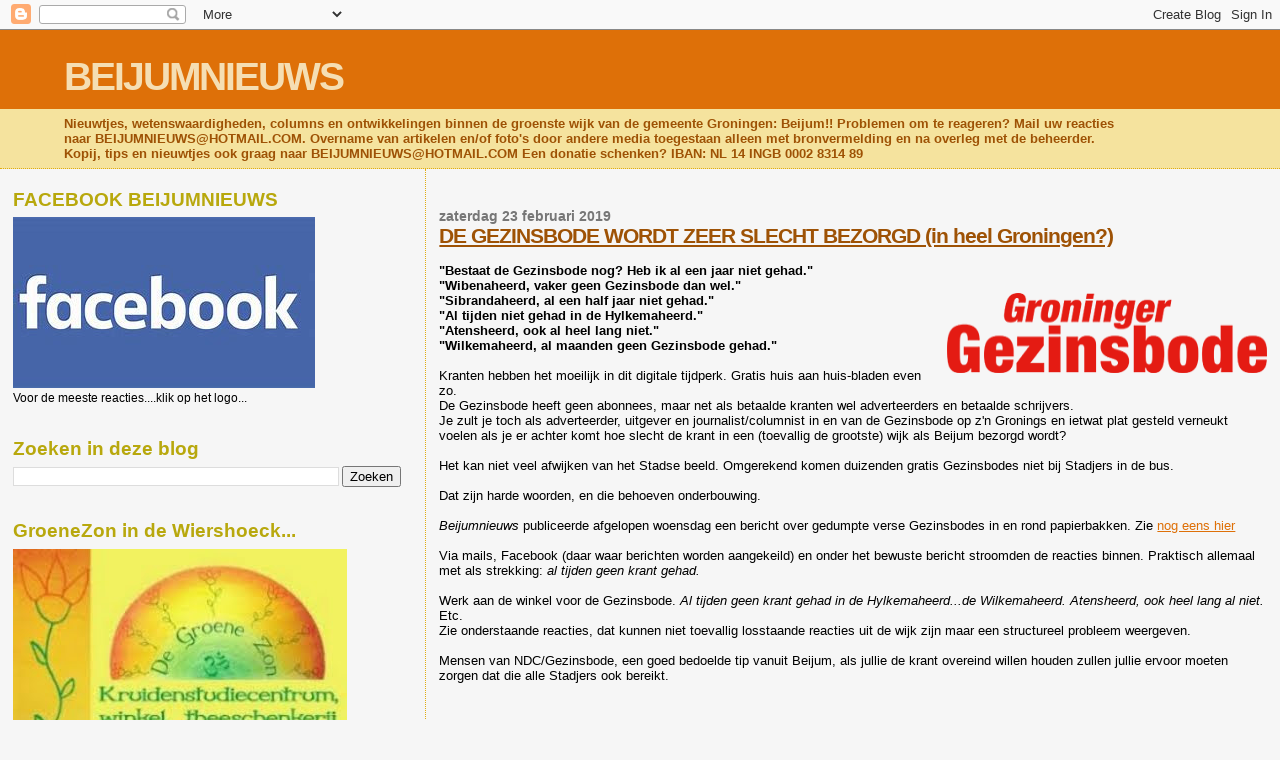

--- FILE ---
content_type: text/html; charset=UTF-8
request_url: https://beijumnieuws.blogspot.com/b/stats?style=BLACK_TRANSPARENT&timeRange=ALL_TIME&token=APq4FmBJYyCwYjj8F10JA_KJezpAp1g4DN6iGmluVTu_mOosuA3fEl-C9y5jV7pJCoaklrUREcQYOprmqcGdu4WYWhrP6fgYGA
body_size: -9
content:
{"total":8565312,"sparklineOptions":{"backgroundColor":{"fillOpacity":0.1,"fill":"#000000"},"series":[{"areaOpacity":0.3,"color":"#202020"}]},"sparklineData":[[0,30],[1,31],[2,25],[3,32],[4,24],[5,24],[6,61],[7,34],[8,33],[9,39],[10,34],[11,37],[12,33],[13,53],[14,35],[15,44],[16,100],[17,100],[18,24],[19,63],[20,50],[21,39],[22,46],[23,22],[24,20],[25,20],[26,32],[27,27],[28,25],[29,6]],"nextTickMs":360000}

--- FILE ---
content_type: text/html; charset=utf-8
request_url: https://www.google.com/recaptcha/api2/aframe
body_size: 259
content:
<!DOCTYPE HTML><html><head><meta http-equiv="content-type" content="text/html; charset=UTF-8"></head><body><script nonce="ANJknBDmZoz41xWQXOee7w">/** Anti-fraud and anti-abuse applications only. See google.com/recaptcha */ try{var clients={'sodar':'https://pagead2.googlesyndication.com/pagead/sodar?'};window.addEventListener("message",function(a){try{if(a.source===window.parent){var b=JSON.parse(a.data);var c=clients[b['id']];if(c){var d=document.createElement('img');d.src=c+b['params']+'&rc='+(localStorage.getItem("rc::a")?sessionStorage.getItem("rc::b"):"");window.document.body.appendChild(d);sessionStorage.setItem("rc::e",parseInt(sessionStorage.getItem("rc::e")||0)+1);localStorage.setItem("rc::h",'1768978918819');}}}catch(b){}});window.parent.postMessage("_grecaptcha_ready", "*");}catch(b){}</script></body></html>